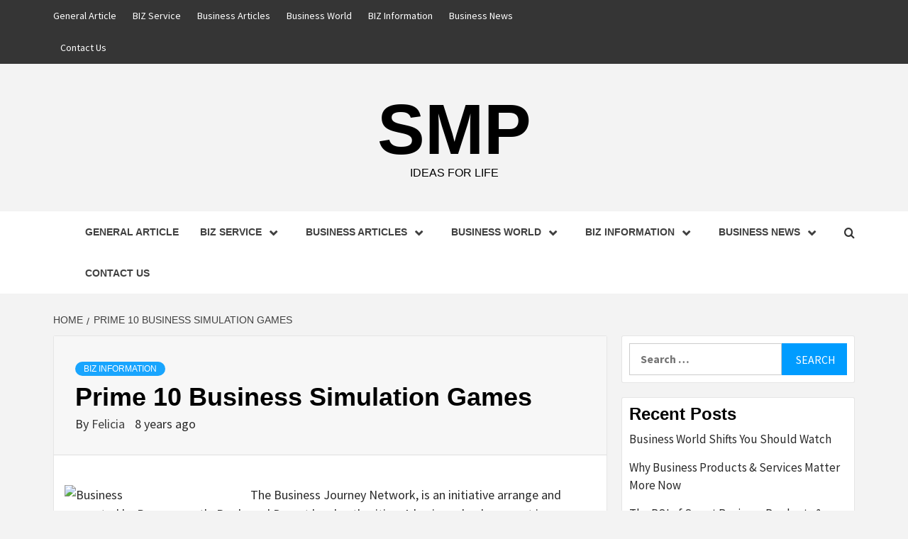

--- FILE ---
content_type: text/html; charset=UTF-8
request_url: https://www.supermariopc.com/prime-10-business-simulation-games-2.html
body_size: 14105
content:
<!doctype html>
<html lang="en-US">
<head>
    <meta charset="UTF-8">
    <meta name="viewport" content="width=device-width, initial-scale=1">
    <link rel="profile" href="https://gmpg.org/xfn/11">

    <title>Prime 10 Business Simulation Games &#8211; SMP</title>
<meta name='robots' content='max-image-preview:large' />
<link rel='dns-prefetch' href='//fonts.googleapis.com' />
<link rel="alternate" type="application/rss+xml" title="SMP &raquo; Feed" href="https://www.supermariopc.com/feed" />
<link rel="alternate" title="oEmbed (JSON)" type="application/json+oembed" href="https://www.supermariopc.com/wp-json/oembed/1.0/embed?url=https%3A%2F%2Fwww.supermariopc.com%2Fprime-10-business-simulation-games-2.html" />
<link rel="alternate" title="oEmbed (XML)" type="text/xml+oembed" href="https://www.supermariopc.com/wp-json/oembed/1.0/embed?url=https%3A%2F%2Fwww.supermariopc.com%2Fprime-10-business-simulation-games-2.html&#038;format=xml" />
<style id='wp-img-auto-sizes-contain-inline-css' type='text/css'>
img:is([sizes=auto i],[sizes^="auto," i]){contain-intrinsic-size:3000px 1500px}
/*# sourceURL=wp-img-auto-sizes-contain-inline-css */
</style>
<style id='wp-emoji-styles-inline-css' type='text/css'>

	img.wp-smiley, img.emoji {
		display: inline !important;
		border: none !important;
		box-shadow: none !important;
		height: 1em !important;
		width: 1em !important;
		margin: 0 0.07em !important;
		vertical-align: -0.1em !important;
		background: none !important;
		padding: 0 !important;
	}
/*# sourceURL=wp-emoji-styles-inline-css */
</style>
<style id='wp-block-library-inline-css' type='text/css'>
:root{--wp-block-synced-color:#7a00df;--wp-block-synced-color--rgb:122,0,223;--wp-bound-block-color:var(--wp-block-synced-color);--wp-editor-canvas-background:#ddd;--wp-admin-theme-color:#007cba;--wp-admin-theme-color--rgb:0,124,186;--wp-admin-theme-color-darker-10:#006ba1;--wp-admin-theme-color-darker-10--rgb:0,107,160.5;--wp-admin-theme-color-darker-20:#005a87;--wp-admin-theme-color-darker-20--rgb:0,90,135;--wp-admin-border-width-focus:2px}@media (min-resolution:192dpi){:root{--wp-admin-border-width-focus:1.5px}}.wp-element-button{cursor:pointer}:root .has-very-light-gray-background-color{background-color:#eee}:root .has-very-dark-gray-background-color{background-color:#313131}:root .has-very-light-gray-color{color:#eee}:root .has-very-dark-gray-color{color:#313131}:root .has-vivid-green-cyan-to-vivid-cyan-blue-gradient-background{background:linear-gradient(135deg,#00d084,#0693e3)}:root .has-purple-crush-gradient-background{background:linear-gradient(135deg,#34e2e4,#4721fb 50%,#ab1dfe)}:root .has-hazy-dawn-gradient-background{background:linear-gradient(135deg,#faaca8,#dad0ec)}:root .has-subdued-olive-gradient-background{background:linear-gradient(135deg,#fafae1,#67a671)}:root .has-atomic-cream-gradient-background{background:linear-gradient(135deg,#fdd79a,#004a59)}:root .has-nightshade-gradient-background{background:linear-gradient(135deg,#330968,#31cdcf)}:root .has-midnight-gradient-background{background:linear-gradient(135deg,#020381,#2874fc)}:root{--wp--preset--font-size--normal:16px;--wp--preset--font-size--huge:42px}.has-regular-font-size{font-size:1em}.has-larger-font-size{font-size:2.625em}.has-normal-font-size{font-size:var(--wp--preset--font-size--normal)}.has-huge-font-size{font-size:var(--wp--preset--font-size--huge)}.has-text-align-center{text-align:center}.has-text-align-left{text-align:left}.has-text-align-right{text-align:right}.has-fit-text{white-space:nowrap!important}#end-resizable-editor-section{display:none}.aligncenter{clear:both}.items-justified-left{justify-content:flex-start}.items-justified-center{justify-content:center}.items-justified-right{justify-content:flex-end}.items-justified-space-between{justify-content:space-between}.screen-reader-text{border:0;clip-path:inset(50%);height:1px;margin:-1px;overflow:hidden;padding:0;position:absolute;width:1px;word-wrap:normal!important}.screen-reader-text:focus{background-color:#ddd;clip-path:none;color:#444;display:block;font-size:1em;height:auto;left:5px;line-height:normal;padding:15px 23px 14px;text-decoration:none;top:5px;width:auto;z-index:100000}html :where(.has-border-color){border-style:solid}html :where([style*=border-top-color]){border-top-style:solid}html :where([style*=border-right-color]){border-right-style:solid}html :where([style*=border-bottom-color]){border-bottom-style:solid}html :where([style*=border-left-color]){border-left-style:solid}html :where([style*=border-width]){border-style:solid}html :where([style*=border-top-width]){border-top-style:solid}html :where([style*=border-right-width]){border-right-style:solid}html :where([style*=border-bottom-width]){border-bottom-style:solid}html :where([style*=border-left-width]){border-left-style:solid}html :where(img[class*=wp-image-]){height:auto;max-width:100%}:where(figure){margin:0 0 1em}html :where(.is-position-sticky){--wp-admin--admin-bar--position-offset:var(--wp-admin--admin-bar--height,0px)}@media screen and (max-width:600px){html :where(.is-position-sticky){--wp-admin--admin-bar--position-offset:0px}}

/*# sourceURL=wp-block-library-inline-css */
</style><style id='global-styles-inline-css' type='text/css'>
:root{--wp--preset--aspect-ratio--square: 1;--wp--preset--aspect-ratio--4-3: 4/3;--wp--preset--aspect-ratio--3-4: 3/4;--wp--preset--aspect-ratio--3-2: 3/2;--wp--preset--aspect-ratio--2-3: 2/3;--wp--preset--aspect-ratio--16-9: 16/9;--wp--preset--aspect-ratio--9-16: 9/16;--wp--preset--color--black: #000000;--wp--preset--color--cyan-bluish-gray: #abb8c3;--wp--preset--color--white: #ffffff;--wp--preset--color--pale-pink: #f78da7;--wp--preset--color--vivid-red: #cf2e2e;--wp--preset--color--luminous-vivid-orange: #ff6900;--wp--preset--color--luminous-vivid-amber: #fcb900;--wp--preset--color--light-green-cyan: #7bdcb5;--wp--preset--color--vivid-green-cyan: #00d084;--wp--preset--color--pale-cyan-blue: #8ed1fc;--wp--preset--color--vivid-cyan-blue: #0693e3;--wp--preset--color--vivid-purple: #9b51e0;--wp--preset--gradient--vivid-cyan-blue-to-vivid-purple: linear-gradient(135deg,rgb(6,147,227) 0%,rgb(155,81,224) 100%);--wp--preset--gradient--light-green-cyan-to-vivid-green-cyan: linear-gradient(135deg,rgb(122,220,180) 0%,rgb(0,208,130) 100%);--wp--preset--gradient--luminous-vivid-amber-to-luminous-vivid-orange: linear-gradient(135deg,rgb(252,185,0) 0%,rgb(255,105,0) 100%);--wp--preset--gradient--luminous-vivid-orange-to-vivid-red: linear-gradient(135deg,rgb(255,105,0) 0%,rgb(207,46,46) 100%);--wp--preset--gradient--very-light-gray-to-cyan-bluish-gray: linear-gradient(135deg,rgb(238,238,238) 0%,rgb(169,184,195) 100%);--wp--preset--gradient--cool-to-warm-spectrum: linear-gradient(135deg,rgb(74,234,220) 0%,rgb(151,120,209) 20%,rgb(207,42,186) 40%,rgb(238,44,130) 60%,rgb(251,105,98) 80%,rgb(254,248,76) 100%);--wp--preset--gradient--blush-light-purple: linear-gradient(135deg,rgb(255,206,236) 0%,rgb(152,150,240) 100%);--wp--preset--gradient--blush-bordeaux: linear-gradient(135deg,rgb(254,205,165) 0%,rgb(254,45,45) 50%,rgb(107,0,62) 100%);--wp--preset--gradient--luminous-dusk: linear-gradient(135deg,rgb(255,203,112) 0%,rgb(199,81,192) 50%,rgb(65,88,208) 100%);--wp--preset--gradient--pale-ocean: linear-gradient(135deg,rgb(255,245,203) 0%,rgb(182,227,212) 50%,rgb(51,167,181) 100%);--wp--preset--gradient--electric-grass: linear-gradient(135deg,rgb(202,248,128) 0%,rgb(113,206,126) 100%);--wp--preset--gradient--midnight: linear-gradient(135deg,rgb(2,3,129) 0%,rgb(40,116,252) 100%);--wp--preset--font-size--small: 13px;--wp--preset--font-size--medium: 20px;--wp--preset--font-size--large: 36px;--wp--preset--font-size--x-large: 42px;--wp--preset--spacing--20: 0.44rem;--wp--preset--spacing--30: 0.67rem;--wp--preset--spacing--40: 1rem;--wp--preset--spacing--50: 1.5rem;--wp--preset--spacing--60: 2.25rem;--wp--preset--spacing--70: 3.38rem;--wp--preset--spacing--80: 5.06rem;--wp--preset--shadow--natural: 6px 6px 9px rgba(0, 0, 0, 0.2);--wp--preset--shadow--deep: 12px 12px 50px rgba(0, 0, 0, 0.4);--wp--preset--shadow--sharp: 6px 6px 0px rgba(0, 0, 0, 0.2);--wp--preset--shadow--outlined: 6px 6px 0px -3px rgb(255, 255, 255), 6px 6px rgb(0, 0, 0);--wp--preset--shadow--crisp: 6px 6px 0px rgb(0, 0, 0);}:root { --wp--style--global--content-size: 750px;--wp--style--global--wide-size: 1160px; }:where(body) { margin: 0; }.wp-site-blocks > .alignleft { float: left; margin-right: 2em; }.wp-site-blocks > .alignright { float: right; margin-left: 2em; }.wp-site-blocks > .aligncenter { justify-content: center; margin-left: auto; margin-right: auto; }:where(.wp-site-blocks) > * { margin-block-start: 24px; margin-block-end: 0; }:where(.wp-site-blocks) > :first-child { margin-block-start: 0; }:where(.wp-site-blocks) > :last-child { margin-block-end: 0; }:root { --wp--style--block-gap: 24px; }:root :where(.is-layout-flow) > :first-child{margin-block-start: 0;}:root :where(.is-layout-flow) > :last-child{margin-block-end: 0;}:root :where(.is-layout-flow) > *{margin-block-start: 24px;margin-block-end: 0;}:root :where(.is-layout-constrained) > :first-child{margin-block-start: 0;}:root :where(.is-layout-constrained) > :last-child{margin-block-end: 0;}:root :where(.is-layout-constrained) > *{margin-block-start: 24px;margin-block-end: 0;}:root :where(.is-layout-flex){gap: 24px;}:root :where(.is-layout-grid){gap: 24px;}.is-layout-flow > .alignleft{float: left;margin-inline-start: 0;margin-inline-end: 2em;}.is-layout-flow > .alignright{float: right;margin-inline-start: 2em;margin-inline-end: 0;}.is-layout-flow > .aligncenter{margin-left: auto !important;margin-right: auto !important;}.is-layout-constrained > .alignleft{float: left;margin-inline-start: 0;margin-inline-end: 2em;}.is-layout-constrained > .alignright{float: right;margin-inline-start: 2em;margin-inline-end: 0;}.is-layout-constrained > .aligncenter{margin-left: auto !important;margin-right: auto !important;}.is-layout-constrained > :where(:not(.alignleft):not(.alignright):not(.alignfull)){max-width: var(--wp--style--global--content-size);margin-left: auto !important;margin-right: auto !important;}.is-layout-constrained > .alignwide{max-width: var(--wp--style--global--wide-size);}body .is-layout-flex{display: flex;}.is-layout-flex{flex-wrap: wrap;align-items: center;}.is-layout-flex > :is(*, div){margin: 0;}body .is-layout-grid{display: grid;}.is-layout-grid > :is(*, div){margin: 0;}body{padding-top: 0px;padding-right: 0px;padding-bottom: 0px;padding-left: 0px;}a:where(:not(.wp-element-button)){text-decoration: none;}:root :where(.wp-element-button, .wp-block-button__link){background-color: #32373c;border-width: 0;color: #fff;font-family: inherit;font-size: inherit;font-style: inherit;font-weight: inherit;letter-spacing: inherit;line-height: inherit;padding-top: calc(0.667em + 2px);padding-right: calc(1.333em + 2px);padding-bottom: calc(0.667em + 2px);padding-left: calc(1.333em + 2px);text-decoration: none;text-transform: inherit;}.has-black-color{color: var(--wp--preset--color--black) !important;}.has-cyan-bluish-gray-color{color: var(--wp--preset--color--cyan-bluish-gray) !important;}.has-white-color{color: var(--wp--preset--color--white) !important;}.has-pale-pink-color{color: var(--wp--preset--color--pale-pink) !important;}.has-vivid-red-color{color: var(--wp--preset--color--vivid-red) !important;}.has-luminous-vivid-orange-color{color: var(--wp--preset--color--luminous-vivid-orange) !important;}.has-luminous-vivid-amber-color{color: var(--wp--preset--color--luminous-vivid-amber) !important;}.has-light-green-cyan-color{color: var(--wp--preset--color--light-green-cyan) !important;}.has-vivid-green-cyan-color{color: var(--wp--preset--color--vivid-green-cyan) !important;}.has-pale-cyan-blue-color{color: var(--wp--preset--color--pale-cyan-blue) !important;}.has-vivid-cyan-blue-color{color: var(--wp--preset--color--vivid-cyan-blue) !important;}.has-vivid-purple-color{color: var(--wp--preset--color--vivid-purple) !important;}.has-black-background-color{background-color: var(--wp--preset--color--black) !important;}.has-cyan-bluish-gray-background-color{background-color: var(--wp--preset--color--cyan-bluish-gray) !important;}.has-white-background-color{background-color: var(--wp--preset--color--white) !important;}.has-pale-pink-background-color{background-color: var(--wp--preset--color--pale-pink) !important;}.has-vivid-red-background-color{background-color: var(--wp--preset--color--vivid-red) !important;}.has-luminous-vivid-orange-background-color{background-color: var(--wp--preset--color--luminous-vivid-orange) !important;}.has-luminous-vivid-amber-background-color{background-color: var(--wp--preset--color--luminous-vivid-amber) !important;}.has-light-green-cyan-background-color{background-color: var(--wp--preset--color--light-green-cyan) !important;}.has-vivid-green-cyan-background-color{background-color: var(--wp--preset--color--vivid-green-cyan) !important;}.has-pale-cyan-blue-background-color{background-color: var(--wp--preset--color--pale-cyan-blue) !important;}.has-vivid-cyan-blue-background-color{background-color: var(--wp--preset--color--vivid-cyan-blue) !important;}.has-vivid-purple-background-color{background-color: var(--wp--preset--color--vivid-purple) !important;}.has-black-border-color{border-color: var(--wp--preset--color--black) !important;}.has-cyan-bluish-gray-border-color{border-color: var(--wp--preset--color--cyan-bluish-gray) !important;}.has-white-border-color{border-color: var(--wp--preset--color--white) !important;}.has-pale-pink-border-color{border-color: var(--wp--preset--color--pale-pink) !important;}.has-vivid-red-border-color{border-color: var(--wp--preset--color--vivid-red) !important;}.has-luminous-vivid-orange-border-color{border-color: var(--wp--preset--color--luminous-vivid-orange) !important;}.has-luminous-vivid-amber-border-color{border-color: var(--wp--preset--color--luminous-vivid-amber) !important;}.has-light-green-cyan-border-color{border-color: var(--wp--preset--color--light-green-cyan) !important;}.has-vivid-green-cyan-border-color{border-color: var(--wp--preset--color--vivid-green-cyan) !important;}.has-pale-cyan-blue-border-color{border-color: var(--wp--preset--color--pale-cyan-blue) !important;}.has-vivid-cyan-blue-border-color{border-color: var(--wp--preset--color--vivid-cyan-blue) !important;}.has-vivid-purple-border-color{border-color: var(--wp--preset--color--vivid-purple) !important;}.has-vivid-cyan-blue-to-vivid-purple-gradient-background{background: var(--wp--preset--gradient--vivid-cyan-blue-to-vivid-purple) !important;}.has-light-green-cyan-to-vivid-green-cyan-gradient-background{background: var(--wp--preset--gradient--light-green-cyan-to-vivid-green-cyan) !important;}.has-luminous-vivid-amber-to-luminous-vivid-orange-gradient-background{background: var(--wp--preset--gradient--luminous-vivid-amber-to-luminous-vivid-orange) !important;}.has-luminous-vivid-orange-to-vivid-red-gradient-background{background: var(--wp--preset--gradient--luminous-vivid-orange-to-vivid-red) !important;}.has-very-light-gray-to-cyan-bluish-gray-gradient-background{background: var(--wp--preset--gradient--very-light-gray-to-cyan-bluish-gray) !important;}.has-cool-to-warm-spectrum-gradient-background{background: var(--wp--preset--gradient--cool-to-warm-spectrum) !important;}.has-blush-light-purple-gradient-background{background: var(--wp--preset--gradient--blush-light-purple) !important;}.has-blush-bordeaux-gradient-background{background: var(--wp--preset--gradient--blush-bordeaux) !important;}.has-luminous-dusk-gradient-background{background: var(--wp--preset--gradient--luminous-dusk) !important;}.has-pale-ocean-gradient-background{background: var(--wp--preset--gradient--pale-ocean) !important;}.has-electric-grass-gradient-background{background: var(--wp--preset--gradient--electric-grass) !important;}.has-midnight-gradient-background{background: var(--wp--preset--gradient--midnight) !important;}.has-small-font-size{font-size: var(--wp--preset--font-size--small) !important;}.has-medium-font-size{font-size: var(--wp--preset--font-size--medium) !important;}.has-large-font-size{font-size: var(--wp--preset--font-size--large) !important;}.has-x-large-font-size{font-size: var(--wp--preset--font-size--x-large) !important;}
/*# sourceURL=global-styles-inline-css */
</style>

<link rel='stylesheet' id='aft-icons-css' href='https://www.supermariopc.com/wp-content/themes/magazine-7/assets/icons/style.css?ver=6.9' type='text/css' media='all' />
<link rel='stylesheet' id='bootstrap-css' href='https://www.supermariopc.com/wp-content/themes/magazine-7/assets/bootstrap/css/bootstrap.min.css?ver=6.9' type='text/css' media='all' />
<link rel='stylesheet' id='slick-css' href='https://www.supermariopc.com/wp-content/themes/magazine-7/assets/slick/css/slick.min.css?ver=6.9' type='text/css' media='all' />
<link rel='stylesheet' id='sidr-css' href='https://www.supermariopc.com/wp-content/themes/magazine-7/assets/sidr/css/jquery.sidr.dark.css?ver=6.9' type='text/css' media='all' />
<link rel='stylesheet' id='magnific-popup-css' href='https://www.supermariopc.com/wp-content/themes/magazine-7/assets/magnific-popup/magnific-popup.css?ver=6.9' type='text/css' media='all' />
<link rel='stylesheet' id='magazine-7-google-fonts-css' href='https://fonts.googleapis.com/css?family=Source%20Sans%20Pro:400,400i,700,700i|Montserrat:400,700&#038;subset=latin,latin-ext' type='text/css' media='all' />
<link rel='stylesheet' id='magazine-7-style-css' href='https://www.supermariopc.com/wp-content/themes/magazine-7/style.css?ver=3.2.4.1' type='text/css' media='all' />
<script type="text/javascript" src="https://www.supermariopc.com/wp-includes/js/jquery/jquery.min.js?ver=3.7.1" id="jquery-core-js"></script>
<script type="text/javascript" src="https://www.supermariopc.com/wp-includes/js/jquery/jquery-migrate.min.js?ver=3.4.1" id="jquery-migrate-js"></script>
<link rel="https://api.w.org/" href="https://www.supermariopc.com/wp-json/" /><link rel="alternate" title="JSON" type="application/json" href="https://www.supermariopc.com/wp-json/wp/v2/posts/549" /><link rel="EditURI" type="application/rsd+xml" title="RSD" href="https://www.supermariopc.com/xmlrpc.php?rsd" />
<meta name="generator" content="WordPress 6.9" />
<link rel="canonical" href="https://www.supermariopc.com/prime-10-business-simulation-games-2.html" />
<link rel='shortlink' href='https://www.supermariopc.com/?p=549' />
        <style type="text/css">
                        .site-title a,
            .site-description {
                color: #000000;
            }

            .site-branding .site-title {
                font-size: 100px;
            }

            @media only screen and (max-width: 640px) {
                .site-branding .site-title {
                    font-size: 60px;

                }

            @media only screen and (max-width: 640px) {
                .site-branding .site-title {
                    font-size: 50px;

                }

                        .elementor-template-full-width .elementor-section.elementor-section-full_width > .elementor-container,
            .elementor-template-full-width .elementor-section.elementor-section-boxed > .elementor-container{
                max-width: 1170px;
            }
            @media (min-width: 1600px){
                .elementor-template-full-width .elementor-section.elementor-section-full_width > .elementor-container,
                .elementor-template-full-width .elementor-section.elementor-section-boxed > .elementor-container{
                    max-width: 1570px;
                }
            }

        </style>
        <link rel="icon" href="https://www.supermariopc.com/wp-content/uploads/2017/01/cropped-13735389552073760785business-32x32.png" sizes="32x32" />
<link rel="icon" href="https://www.supermariopc.com/wp-content/uploads/2017/01/cropped-13735389552073760785business-192x192.png" sizes="192x192" />
<link rel="apple-touch-icon" href="https://www.supermariopc.com/wp-content/uploads/2017/01/cropped-13735389552073760785business-180x180.png" />
<meta name="msapplication-TileImage" content="https://www.supermariopc.com/wp-content/uploads/2017/01/cropped-13735389552073760785business-270x270.png" />
</head>

<body class="wp-singular post-template-default single single-post postid-549 single-format-standard wp-embed-responsive wp-theme-magazine-7 align-content-left">
    

<div id="page" class="site">
    <a class="skip-link screen-reader-text" href="#content">Skip to content</a>

<div class="magazine-7-woocommerce-store-notice">
    </div>
    <div class="top-masthead">

        <div class="container">
            <div class="row">
                                    <div class="col-xs-12 col-sm-12 col-md-8 device-center">
                        
                        <div class="top-navigation"><ul id="top-menu" class="menu"><li id="menu-item-54" class="menu-item menu-item-type-taxonomy menu-item-object-category menu-item-54"><a href="https://www.supermariopc.com/category/general-article">General Article</a></li>
<li id="menu-item-2039" class="menu-item menu-item-type-taxonomy menu-item-object-category menu-item-2039"><a href="https://www.supermariopc.com/category/biz-service">BIZ Service</a></li>
<li id="menu-item-45" class="menu-item menu-item-type-taxonomy menu-item-object-category menu-item-45"><a href="https://www.supermariopc.com/category/article/business-articles">Business Articles</a></li>
<li id="menu-item-49" class="menu-item menu-item-type-taxonomy menu-item-object-category menu-item-49"><a href="https://www.supermariopc.com/category/business-world">Business World</a></li>
<li id="menu-item-56" class="menu-item menu-item-type-taxonomy menu-item-object-category current-post-ancestor current-menu-parent current-post-parent menu-item-56"><a href="https://www.supermariopc.com/category/information/biz-information">BIZ Information</a></li>
<li id="menu-item-61" class="menu-item menu-item-type-taxonomy menu-item-object-category menu-item-61"><a href="https://www.supermariopc.com/category/news/business-news">Business News</a></li>
<li id="menu-item-2734" class="menu-item menu-item-type-post_type menu-item-object-page menu-item-2734"><a href="https://www.supermariopc.com/contact-us">Contact Us</a></li>
</ul></div>                    </div>
                                            </div>
        </div>
    </div> <!--    Topbar Ends-->
<header id="masthead" class="site-header">
        <div class="masthead-banner " data-background="">
        <div class="container">
            <div class="row">
                <div class="col-md-12">
                    <div class="site-branding">
                                                    <p class="site-title font-family-1">
                                <a href="https://www.supermariopc.com/" rel="home">SMP</a>
                            </p>
                        
                                                    <p class="site-description">Ideas for Life</p>
                                            </div>
                </div>
            </div>
        </div>
    </div>
    <nav id="site-navigation" class="main-navigation">
        <div class="container">
            <div class="row">
                <div class="col-md-12">
                    <div class="navigation-container">
                        
                        <span class="toggle-menu" aria-controls="primary-menu" aria-expanded="false">
                                <span class="screen-reader-text">Primary Menu</span>
                                 <i class="ham"></i>
                            </span>

                        <div class="menu main-menu"><ul id="primary-menu" class="menu"><li class="menu-item menu-item-type-taxonomy menu-item-object-category menu-item-54"><a href="https://www.supermariopc.com/category/general-article">General Article</a></li>
<li class="menu-item menu-item-type-taxonomy menu-item-object-category menu-item-has-children menu-item-2039"><a href="https://www.supermariopc.com/category/biz-service">BIZ Service</a>
<ul class="sub-menu">
	<li id="menu-item-40" class="menu-item menu-item-type-taxonomy menu-item-object-category menu-item-40"><a href="https://www.supermariopc.com/category/about-business/business">Business</a></li>
	<li id="menu-item-39" class="menu-item menu-item-type-taxonomy menu-item-object-category menu-item-39"><a href="https://www.supermariopc.com/category/about-business">About Business</a></li>
	<li id="menu-item-42" class="menu-item menu-item-type-taxonomy menu-item-object-category menu-item-42"><a href="https://www.supermariopc.com/category/about-business/new-company">New Company</a></li>
	<li id="menu-item-41" class="menu-item menu-item-type-taxonomy menu-item-object-category menu-item-41"><a href="https://www.supermariopc.com/category/about-business/new-business">New Business</a></li>
	<li id="menu-item-43" class="menu-item menu-item-type-taxonomy menu-item-object-category menu-item-43"><a href="https://www.supermariopc.com/category/about-business/what-is-business">What Is Business</a></li>
</ul>
</li>
<li class="menu-item menu-item-type-taxonomy menu-item-object-category menu-item-has-children menu-item-45"><a href="https://www.supermariopc.com/category/article/business-articles">Business Articles</a>
<ul class="sub-menu">
	<li id="menu-item-44" class="menu-item menu-item-type-taxonomy menu-item-object-category menu-item-44"><a href="https://www.supermariopc.com/category/article">Article</a></li>
	<li id="menu-item-46" class="menu-item menu-item-type-taxonomy menu-item-object-category menu-item-46"><a href="https://www.supermariopc.com/category/article/economic">Economic</a></li>
	<li id="menu-item-47" class="menu-item menu-item-type-taxonomy menu-item-object-category menu-item-47"><a href="https://www.supermariopc.com/category/article/economic-news-today">Economic News Today</a></li>
	<li id="menu-item-48" class="menu-item menu-item-type-taxonomy menu-item-object-category menu-item-48"><a href="https://www.supermariopc.com/category/article/financial-news-today">Financial News Today</a></li>
</ul>
</li>
<li class="menu-item menu-item-type-taxonomy menu-item-object-category menu-item-has-children menu-item-49"><a href="https://www.supermariopc.com/category/business-world">Business World</a>
<ul class="sub-menu">
	<li id="menu-item-50" class="menu-item menu-item-type-taxonomy menu-item-object-category menu-item-50"><a href="https://www.supermariopc.com/category/business-world/business-current-events">Business Current Events</a></li>
	<li id="menu-item-51" class="menu-item menu-item-type-taxonomy menu-item-object-category menu-item-51"><a href="https://www.supermariopc.com/category/business-world/business-week">Business Week</a></li>
	<li id="menu-item-52" class="menu-item menu-item-type-taxonomy menu-item-object-category menu-item-52"><a href="https://www.supermariopc.com/category/business-world/financial-news">Financial News</a></li>
	<li id="menu-item-53" class="menu-item menu-item-type-taxonomy menu-item-object-category menu-item-53"><a href="https://www.supermariopc.com/category/business-world/international-business-news">International Business News</a></li>
</ul>
</li>
<li class="menu-item menu-item-type-taxonomy menu-item-object-category current-post-ancestor current-menu-parent current-post-parent menu-item-has-children menu-item-56"><a href="https://www.supermariopc.com/category/information/biz-information">BIZ Information</a>
<ul class="sub-menu">
	<li id="menu-item-55" class="menu-item menu-item-type-taxonomy menu-item-object-category current-post-ancestor menu-item-55"><a href="https://www.supermariopc.com/category/information">Information</a></li>
	<li id="menu-item-57" class="menu-item menu-item-type-taxonomy menu-item-object-category menu-item-57"><a href="https://www.supermariopc.com/category/information/business-link">Business Link</a></li>
	<li id="menu-item-58" class="menu-item menu-item-type-taxonomy menu-item-object-category menu-item-58"><a href="https://www.supermariopc.com/category/information/business-logo">Business Logo</a></li>
	<li id="menu-item-59" class="menu-item menu-item-type-taxonomy menu-item-object-category menu-item-59"><a href="https://www.supermariopc.com/category/information/business-magazine">Business Magazine</a></li>
</ul>
</li>
<li class="menu-item menu-item-type-taxonomy menu-item-object-category menu-item-has-children menu-item-61"><a href="https://www.supermariopc.com/category/news/business-news">Business News</a>
<ul class="sub-menu">
	<li id="menu-item-60" class="menu-item menu-item-type-taxonomy menu-item-object-category menu-item-60"><a href="https://www.supermariopc.com/category/news">News</a></li>
	<li id="menu-item-62" class="menu-item menu-item-type-taxonomy menu-item-object-category menu-item-62"><a href="https://www.supermariopc.com/category/news/business-news-articles">Business News Articles</a></li>
	<li id="menu-item-63" class="menu-item menu-item-type-taxonomy menu-item-object-category menu-item-63"><a href="https://www.supermariopc.com/category/news/business-news-today">Business News Today</a></li>
	<li id="menu-item-64" class="menu-item menu-item-type-taxonomy menu-item-object-category menu-item-64"><a href="https://www.supermariopc.com/category/news/company-news">Company News</a></li>
</ul>
</li>
<li class="menu-item menu-item-type-post_type menu-item-object-page menu-item-2734"><a href="https://www.supermariopc.com/contact-us">Contact Us</a></li>
</ul></div>

                        <div class="cart-search">
                            
                            <a  href="javascript:void(0)" class="af-search-click icon-search">
                                    <i class="fa fa-search"></i>
                            </a>
                        </div>



                    </div>
                </div>
            </div>
        </div>
    </nav>
</header>
<div id="af-search-wrap">
    <div class="af-search-box table-block">
        <div class="table-block-child v-center text-center">
            <form role="search" method="get" class="search-form" action="https://www.supermariopc.com/">
				<label>
					<span class="screen-reader-text">Search for:</span>
					<input type="search" class="search-field" placeholder="Search &hellip;" value="" name="s" />
				</label>
				<input type="submit" class="search-submit" value="Search" />
			</form>        </div>
    </div>
    <div class="af-search-close af-search-click">
        <span></span>
        <span></span>
    </div>
</div>








    <div id="content" class="site-content">


        <div class="em-breadcrumbs font-family-1">
            <div class="container">
                <div class="row">
                    <div class="col-sm-12">
                        <div role="navigation" aria-label="Breadcrumbs" class="breadcrumb-trail breadcrumbs" itemprop="breadcrumb"><ul class="trail-items" itemscope itemtype="http://schema.org/BreadcrumbList"><meta name="numberOfItems" content="2" /><meta name="itemListOrder" content="Ascending" /><li itemprop="itemListElement" itemscope itemtype="http://schema.org/ListItem" class="trail-item trail-begin"><a href="https://www.supermariopc.com" rel="home" itemprop="item"><span itemprop="name">Home</span></a><meta itemprop="position" content="1" /></li><li itemprop="itemListElement" itemscope itemtype="http://schema.org/ListItem" class="trail-item trail-end"><a href="https://www.supermariopc.com/prime-10-business-simulation-games-2.html" itemprop="item"><span itemprop="name">Prime 10 Business Simulation Games</span></a><meta itemprop="position" content="2" /></li></ul></div>                    </div>
                </div>
            </div>
        </div>


        <div class="container">
        <div class="row">
            <div class="col-sm-12">
                <div id="primary" class="content-area">
                    <main id="main" class="site-main">

                                                    <article id="post-549" class="post-549 post type-post status-publish format-standard has-post-thumbnail hentry category-biz-information tag-business tag-games tag-prime tag-simulation">
                                <div class="entry-content-wrap">
                                    <header class="entry-header">    
                    <div class="post-thumbnail full-width-image">
                                    </div>
            
            <div class="header-details-wrapper">
        <div class="entry-header-details">
                            <div class="figure-categories figure-categories-bg">
                                        <ul class="cat-links"><li class="meta-category">
                             <a class="magazine-7-categories category-color-1" href="https://www.supermariopc.com/category/information/biz-information" alt="View all posts in BIZ Information"> 
                                 BIZ Information
                             </a>
                        </li></ul>                </div>
                        <h1 class="entry-title">Prime 10 Business Simulation Games</h1>            
        <span class="author-links">

        <span class="item-metadata posts-author">
            <span class="">By</span>
                            <a href="https://www.supermariopc.com/author/feliciaf-rose">
                    Felicia                </a>
               </span>


            <span class="item-metadata posts-date">
            8 years ago        </span>
        </span>
                                
                    </div>
    </div>
</header><!-- .entry-header -->                                    

    <div class="entry-content">
        <p><img decoding="async" class='wp-post-image' style='float:left;margin-right:10px;' src="http://www.referenceforbusiness.com/photos/forecasting-84.jpg" width="252" alt="Business">The Business Journey Network, is an initiative arrange and supported by Bournemouth, Poole and Dorset local authorities.  A business bank account is an entirely separate thing from an everyday checking or financial savings account. A craft business is the right alternative to specific your artwork just the way in which you prefer it. Make one thing you like and that folks will love owning. Extra additionally accommodates articles on finances which are useful to ladies seeking to invest, retire or just manage private revenue, too. Comcast Business WiFi Pro has quick Internet speeds &#8211; Prospects and guests can download, email and stream on the high speeds they&#8217;ve come to anticipate. Any small business proprietor has an actual property investment by default in the event that they personal the true property along with the business itself. Upon getting a business plan, and have gotten input from an SBDC Advisor, RATING Counselor or other business mentor, here are the subsequent steps to formalize your business in Washington State.</p>
<p>Understanding the Internet for House Business: Rookies solely: a again-to-fundamentals guide concerning the technical terms, buzzwords and processes of ecommerce and starting a storefront website. Planning starts with a evaluation of present financials, reviewing the business operations to determine improvements. Advertising: The primary chunk of funds go into marketing and promoting your business. So, by now, you&#8217;ve gotten your business set up, you&#8217;re advertising and the calls are rolling in!</p>
<p>You will find many individuals who try to promote their geckos, find yourself giving them away without cost of for pennies as a result of they cannot get business. Work From Dwelling: It&#8217;s also possible to earn a living from home and ask your children or household to look after your business while you&#8217;re away. An impartial earnings that&#8217;s not straight dependent on inflation and recession, in addition to its functionality of independence is welcome for many lovers who wish to open their own small business. Nonetheless, after more than 30 years within the business We now have found permanent places to be extra worthwhile and easier to operate. Renting out area or an condo irrespective of how small or large requires some background info on the business. For business minimizing the destructive non-financial value and maximizing the constructive emotional wishes is a case for understanding your buyer&#8217;s.</p>
<p>As a testament to her business savvy and celeb enchantment, she was named to the High a hundred Most Highly effective Celebrities by Forbes magazine. How a lot cash you might want to begin a Chiropractic observe depends on a wide range of components together with the techniques you plan to make use of, what type of apply you wish to have, and where you propose to practice. Most municipalities would require you to register your business with the providence earlier than you can apply for a business license. John Wiley Spiers is a small business international dealer, creator of HOW SMALL BUSINESS TRADES WORLDWIDE , and lecturer at various faculties. There certainly are a lot of bills to beginning a reptile business, as with every different business you start(most businesses in the U.S. are anticipated to function within the purple for as much as 5 years earlier than beginning to revenue).</p>
<p>The thought of a business plan shouldn&#8217;t be a lot in regards to the plan as it&#8217;s about researching and fascinated by the easy methods to tie your dream to actionable steps. You need to have all your business insurance policies spelt out and a spot in your shopper to comply with them. I undertook my first venture-based mostly studying math plan with my fifth graders a number of years in the past. It is seen with recession hitting the financial system many of the internationally primarily based business had been enforced to reorganize their operations. Business apology letter opens the door for the makes an attempt of reconciliation with the other get together. A cause for the sale additionally allays fears that there&#8217;s something fallacious with the merchandise.</p>
                    <div class="post-item-metadata entry-meta">
                <span class="tags-links">Tags: <a href="https://www.supermariopc.com/tag/business" rel="tag">business</a>, <a href="https://www.supermariopc.com/tag/games" rel="tag">games</a>, <a href="https://www.supermariopc.com/tag/prime" rel="tag">prime</a>, <a href="https://www.supermariopc.com/tag/simulation" rel="tag">simulation</a></span>            </div>
                
	<nav class="navigation post-navigation" aria-label="Post navigation">
		<h2 class="screen-reader-text">Post navigation</h2>
		<div class="nav-links"><div class="nav-previous"><a href="https://www.supermariopc.com/how-to-start-your-own-mobile-tire-set-up-service-business.html" rel="prev"><span class="em-post-navigation">Previous</span> How To Start Your Own Mobile Tire Set up Service Business</a></div><div class="nav-next"><a href="https://www.supermariopc.com/writing-down-tasks-is-essential-to-your-success.html" rel="next"><span class="em-post-navigation">Next</span> Writing Down Tasks Is Essential to Your Success</a></div></div>
	</nav>            </div><!-- .entry-content -->


                                </div>
                                                            </article>
                        
                    </main><!-- #main -->
                </div><!-- #primary -->
                                
<aside id="secondary" class="widget-area">
	<div id="search-2" class="widget magazine-7-widget widget_search"><form role="search" method="get" class="search-form" action="https://www.supermariopc.com/">
				<label>
					<span class="screen-reader-text">Search for:</span>
					<input type="search" class="search-field" placeholder="Search &hellip;" value="" name="s" />
				</label>
				<input type="submit" class="search-submit" value="Search" />
			</form></div>
		<div id="recent-posts-2" class="widget magazine-7-widget widget_recent_entries">
		<h2 class="widget-title widget-title-1"><span>Recent Posts</span></h2>
		<ul>
											<li>
					<a href="https://www.supermariopc.com/business-world-shifts-you-should-watch.html">Business World Shifts You Should Watch</a>
									</li>
											<li>
					<a href="https://www.supermariopc.com/why-business-products-services-matter-more-now.html">Why Business Products &#038; Services Matter More Now</a>
									</li>
											<li>
					<a href="https://www.supermariopc.com/the-roi-of-smart-business-products-services.html">The ROI of Smart Business Products &amp; Services</a>
									</li>
											<li>
					<a href="https://www.supermariopc.com/fresh-business-news-to-start-your-morning.html">Fresh Business News to Start Your Morning</a>
									</li>
											<li>
					<a href="https://www.supermariopc.com/business-articles-to-power-up-your-startup.html">Business Articles to Power Up Your Startup</a>
									</li>
					</ul>

		</div><div id="archives-2" class="widget magazine-7-widget widget_archive"><h2 class="widget-title widget-title-1"><span>Archives</span></h2>
			<ul>
					<li><a href='https://www.supermariopc.com/2026/01'>January 2026</a></li>
	<li><a href='https://www.supermariopc.com/2025/12'>December 2025</a></li>
	<li><a href='https://www.supermariopc.com/2025/11'>November 2025</a></li>
	<li><a href='https://www.supermariopc.com/2025/10'>October 2025</a></li>
	<li><a href='https://www.supermariopc.com/2025/09'>September 2025</a></li>
	<li><a href='https://www.supermariopc.com/2025/08'>August 2025</a></li>
	<li><a href='https://www.supermariopc.com/2025/02'>February 2025</a></li>
	<li><a href='https://www.supermariopc.com/2023/11'>November 2023</a></li>
	<li><a href='https://www.supermariopc.com/2023/08'>August 2023</a></li>
	<li><a href='https://www.supermariopc.com/2023/06'>June 2023</a></li>
	<li><a href='https://www.supermariopc.com/2023/05'>May 2023</a></li>
	<li><a href='https://www.supermariopc.com/2023/04'>April 2023</a></li>
	<li><a href='https://www.supermariopc.com/2022/10'>October 2022</a></li>
	<li><a href='https://www.supermariopc.com/2022/05'>May 2022</a></li>
	<li><a href='https://www.supermariopc.com/2022/04'>April 2022</a></li>
	<li><a href='https://www.supermariopc.com/2021/12'>December 2021</a></li>
	<li><a href='https://www.supermariopc.com/2021/10'>October 2021</a></li>
	<li><a href='https://www.supermariopc.com/2021/09'>September 2021</a></li>
	<li><a href='https://www.supermariopc.com/2021/08'>August 2021</a></li>
	<li><a href='https://www.supermariopc.com/2021/07'>July 2021</a></li>
	<li><a href='https://www.supermariopc.com/2021/04'>April 2021</a></li>
	<li><a href='https://www.supermariopc.com/2021/03'>March 2021</a></li>
	<li><a href='https://www.supermariopc.com/2021/02'>February 2021</a></li>
	<li><a href='https://www.supermariopc.com/2021/01'>January 2021</a></li>
	<li><a href='https://www.supermariopc.com/2020/12'>December 2020</a></li>
	<li><a href='https://www.supermariopc.com/2020/11'>November 2020</a></li>
	<li><a href='https://www.supermariopc.com/2020/08'>August 2020</a></li>
	<li><a href='https://www.supermariopc.com/2020/07'>July 2020</a></li>
	<li><a href='https://www.supermariopc.com/2020/05'>May 2020</a></li>
	<li><a href='https://www.supermariopc.com/2020/04'>April 2020</a></li>
	<li><a href='https://www.supermariopc.com/2020/03'>March 2020</a></li>
	<li><a href='https://www.supermariopc.com/2020/02'>February 2020</a></li>
	<li><a href='https://www.supermariopc.com/2020/01'>January 2020</a></li>
	<li><a href='https://www.supermariopc.com/2019/12'>December 2019</a></li>
	<li><a href='https://www.supermariopc.com/2019/11'>November 2019</a></li>
	<li><a href='https://www.supermariopc.com/2019/10'>October 2019</a></li>
	<li><a href='https://www.supermariopc.com/2019/09'>September 2019</a></li>
	<li><a href='https://www.supermariopc.com/2019/08'>August 2019</a></li>
	<li><a href='https://www.supermariopc.com/2019/07'>July 2019</a></li>
	<li><a href='https://www.supermariopc.com/2019/06'>June 2019</a></li>
	<li><a href='https://www.supermariopc.com/2019/05'>May 2019</a></li>
	<li><a href='https://www.supermariopc.com/2019/04'>April 2019</a></li>
	<li><a href='https://www.supermariopc.com/2019/03'>March 2019</a></li>
	<li><a href='https://www.supermariopc.com/2019/02'>February 2019</a></li>
	<li><a href='https://www.supermariopc.com/2019/01'>January 2019</a></li>
	<li><a href='https://www.supermariopc.com/2018/12'>December 2018</a></li>
	<li><a href='https://www.supermariopc.com/2018/11'>November 2018</a></li>
	<li><a href='https://www.supermariopc.com/2018/10'>October 2018</a></li>
	<li><a href='https://www.supermariopc.com/2018/09'>September 2018</a></li>
	<li><a href='https://www.supermariopc.com/2018/08'>August 2018</a></li>
	<li><a href='https://www.supermariopc.com/2018/07'>July 2018</a></li>
	<li><a href='https://www.supermariopc.com/2018/06'>June 2018</a></li>
	<li><a href='https://www.supermariopc.com/2018/05'>May 2018</a></li>
	<li><a href='https://www.supermariopc.com/2018/04'>April 2018</a></li>
	<li><a href='https://www.supermariopc.com/2018/03'>March 2018</a></li>
	<li><a href='https://www.supermariopc.com/2018/02'>February 2018</a></li>
	<li><a href='https://www.supermariopc.com/2018/01'>January 2018</a></li>
	<li><a href='https://www.supermariopc.com/2017/12'>December 2017</a></li>
	<li><a href='https://www.supermariopc.com/2017/11'>November 2017</a></li>
	<li><a href='https://www.supermariopc.com/2017/10'>October 2017</a></li>
	<li><a href='https://www.supermariopc.com/2017/09'>September 2017</a></li>
	<li><a href='https://www.supermariopc.com/2017/08'>August 2017</a></li>
	<li><a href='https://www.supermariopc.com/2017/07'>July 2017</a></li>
	<li><a href='https://www.supermariopc.com/2017/06'>June 2017</a></li>
	<li><a href='https://www.supermariopc.com/2017/05'>May 2017</a></li>
	<li><a href='https://www.supermariopc.com/2017/04'>April 2017</a></li>
	<li><a href='https://www.supermariopc.com/2017/03'>March 2017</a></li>
	<li><a href='https://www.supermariopc.com/2017/02'>February 2017</a></li>
	<li><a href='https://www.supermariopc.com/2017/01'>January 2017</a></li>
	<li><a href='https://www.supermariopc.com/2016/12'>December 2016</a></li>
	<li><a href='https://www.supermariopc.com/2016/11'>November 2016</a></li>
	<li><a href='https://www.supermariopc.com/2016/10'>October 2016</a></li>
	<li><a href='https://www.supermariopc.com/2016/09'>September 2016</a></li>
	<li><a href='https://www.supermariopc.com/2016/08'>August 2016</a></li>
	<li><a href='https://www.supermariopc.com/2016/07'>July 2016</a></li>
	<li><a href='https://www.supermariopc.com/2016/06'>June 2016</a></li>
	<li><a href='https://www.supermariopc.com/2016/05'>May 2016</a></li>
	<li><a href='https://www.supermariopc.com/2016/04'>April 2016</a></li>
	<li><a href='https://www.supermariopc.com/2016/03'>March 2016</a></li>
	<li><a href='https://www.supermariopc.com/2016/02'>February 2016</a></li>
	<li><a href='https://www.supermariopc.com/2016/01'>January 2016</a></li>
			</ul>

			</div><div id="categories-2" class="widget magazine-7-widget widget_categories"><h2 class="widget-title widget-title-1"><span>Categories</span></h2>
			<ul>
					<li class="cat-item cat-item-9"><a href="https://www.supermariopc.com/category/about-business">About Business</a>
</li>
	<li class="cat-item cat-item-7"><a href="https://www.supermariopc.com/category/article">Article</a>
</li>
	<li class="cat-item cat-item-14"><a href="https://www.supermariopc.com/category/information/biz-information">BIZ Information</a>
</li>
	<li class="cat-item cat-item-373"><a href="https://www.supermariopc.com/category/biz-service">BIZ Service</a>
</li>
	<li class="cat-item cat-item-80"><a href="https://www.supermariopc.com/category/business-2">Business</a>
</li>
	<li class="cat-item cat-item-26"><a href="https://www.supermariopc.com/category/about-business/business">Business</a>
</li>
	<li class="cat-item cat-item-18"><a href="https://www.supermariopc.com/category/article/business-articles">Business Articles</a>
</li>
	<li class="cat-item cat-item-23"><a href="https://www.supermariopc.com/category/business-world/business-current-events">Business Current Events</a>
</li>
	<li class="cat-item cat-item-15"><a href="https://www.supermariopc.com/category/information/business-link">Business Link</a>
</li>
	<li class="cat-item cat-item-16"><a href="https://www.supermariopc.com/category/information/business-logo">Business Logo</a>
</li>
	<li class="cat-item cat-item-17"><a href="https://www.supermariopc.com/category/information/business-magazine">Business Magazine</a>
</li>
	<li class="cat-item cat-item-11"><a href="https://www.supermariopc.com/category/news/business-news">Business News</a>
</li>
	<li class="cat-item cat-item-12"><a href="https://www.supermariopc.com/category/news/business-news-articles">Business News Articles</a>
</li>
	<li class="cat-item cat-item-13"><a href="https://www.supermariopc.com/category/news/business-news-today">Business News Today</a>
</li>
	<li class="cat-item cat-item-22"><a href="https://www.supermariopc.com/category/business-world/business-week">Business Week</a>
</li>
	<li class="cat-item cat-item-8"><a href="https://www.supermariopc.com/category/business-world">Business World</a>
</li>
	<li class="cat-item cat-item-384"><a href="https://www.supermariopc.com/category/clothing-fashion">Clothing &amp; Fashion</a>
</li>
	<li class="cat-item cat-item-10"><a href="https://www.supermariopc.com/category/news/company-news">Company News</a>
</li>
	<li class="cat-item cat-item-19"><a href="https://www.supermariopc.com/category/article/economic">Economic</a>
</li>
	<li class="cat-item cat-item-20"><a href="https://www.supermariopc.com/category/article/economic-news-today">Economic News Today</a>
</li>
	<li class="cat-item cat-item-382"><a href="https://www.supermariopc.com/category/employment">Employment</a>
</li>
	<li class="cat-item cat-item-376"><a href="https://www.supermariopc.com/category/financial">Financial</a>
</li>
	<li class="cat-item cat-item-24"><a href="https://www.supermariopc.com/category/business-world/financial-news">Financial News</a>
</li>
	<li class="cat-item cat-item-21"><a href="https://www.supermariopc.com/category/article/financial-news-today">Financial News Today</a>
</li>
	<li class="cat-item cat-item-1"><a href="https://www.supermariopc.com/category/general-article">General Article</a>
</li>
	<li class="cat-item cat-item-6"><a href="https://www.supermariopc.com/category/information">Information</a>
</li>
	<li class="cat-item cat-item-25"><a href="https://www.supermariopc.com/category/business-world/international-business-news">International Business News</a>
</li>
	<li class="cat-item cat-item-377"><a href="https://www.supermariopc.com/category/legal">Legal</a>
</li>
	<li class="cat-item cat-item-369"><a href="https://www.supermariopc.com/category/marketing">Marketing</a>
</li>
	<li class="cat-item cat-item-374"><a href="https://www.supermariopc.com/category/miscellaneous">Miscellaneous</a>
</li>
	<li class="cat-item cat-item-27"><a href="https://www.supermariopc.com/category/about-business/new-business">New Business</a>
</li>
	<li class="cat-item cat-item-28"><a href="https://www.supermariopc.com/category/about-business/new-company">New Company</a>
</li>
	<li class="cat-item cat-item-29"><a href="https://www.supermariopc.com/category/about-business/what-is-business">What Is Business</a>
</li>
			</ul>

			</div><div id="tag_cloud-2" class="widget magazine-7-widget widget_tag_cloud"><h2 class="widget-title widget-title-1"><span>Tags</span></h2><div class="tagcloud"><a href="https://www.supermariopc.com/tag/about" class="tag-cloud-link tag-link-100 tag-link-position-1" style="font-size: 9.491124260355pt;" aria-label="about (5 items)">about</a>
<a href="https://www.supermariopc.com/tag/actual" class="tag-cloud-link tag-link-52 tag-link-position-2" style="font-size: 9.491124260355pt;" aria-label="actual (5 items)">actual</a>
<a href="https://www.supermariopc.com/tag/begin" class="tag-cloud-link tag-link-43 tag-link-position-3" style="font-size: 14.627218934911pt;" aria-label="begin (24 items)">begin</a>
<a href="https://www.supermariopc.com/tag/business" class="tag-cloud-link tag-link-37 tag-link-position-4" style="font-size: 22pt;" aria-label="business (192 items)">business</a>
<a href="https://www.supermariopc.com/tag/businesses" class="tag-cloud-link tag-link-199 tag-link-position-5" style="font-size: 10.07100591716pt;" aria-label="businesses (6 items)">businesses</a>
<a href="https://www.supermariopc.com/tag/captioning" class="tag-cloud-link tag-link-171 tag-link-position-6" style="font-size: 8pt;" aria-label="captioning (3 items)">captioning</a>
<a href="https://www.supermariopc.com/tag/causes" class="tag-cloud-link tag-link-293 tag-link-position-7" style="font-size: 9.491124260355pt;" aria-label="causes (5 items)">causes</a>
<a href="https://www.supermariopc.com/tag/chiropractic" class="tag-cloud-link tag-link-247 tag-link-position-8" style="font-size: 8pt;" aria-label="chiropractic (3 items)">chiropractic</a>
<a href="https://www.supermariopc.com/tag/county" class="tag-cloud-link tag-link-283 tag-link-position-9" style="font-size: 10.07100591716pt;" aria-label="county (6 items)">county</a>
<a href="https://www.supermariopc.com/tag/craft" class="tag-cloud-link tag-link-138 tag-link-position-10" style="font-size: 11.313609467456pt;" aria-label="craft (9 items)">craft</a>
<a href="https://www.supermariopc.com/tag/dwelling" class="tag-cloud-link tag-link-238 tag-link-position-11" style="font-size: 8.8284023668639pt;" aria-label="dwelling (4 items)">dwelling</a>
<a href="https://www.supermariopc.com/tag/earlier" class="tag-cloud-link tag-link-255 tag-link-position-12" style="font-size: 8.8284023668639pt;" aria-label="earlier (4 items)">earlier</a>
<a href="https://www.supermariopc.com/tag/finance" class="tag-cloud-link tag-link-215 tag-link-position-13" style="font-size: 10.07100591716pt;" aria-label="finance (6 items)">finance</a>
<a href="https://www.supermariopc.com/tag/financial" class="tag-cloud-link tag-link-72 tag-link-position-14" style="font-size: 11.976331360947pt;" aria-label="financial (11 items)">financial</a>
<a href="https://www.supermariopc.com/tag/fundamental" class="tag-cloud-link tag-link-192 tag-link-position-15" style="font-size: 8.8284023668639pt;" aria-label="fundamental (4 items)">fundamental</a>
<a href="https://www.supermariopc.com/tag/handmade" class="tag-cloud-link tag-link-89 tag-link-position-16" style="font-size: 11.976331360947pt;" aria-label="handmade (11 items)">handmade</a>
<a href="https://www.supermariopc.com/tag/happens" class="tag-cloud-link tag-link-329 tag-link-position-17" style="font-size: 8pt;" aria-label="happens (3 items)">happens</a>
<a href="https://www.supermariopc.com/tag/headlines" class="tag-cloud-link tag-link-115 tag-link-position-18" style="font-size: 10.07100591716pt;" aria-label="headlines (6 items)">headlines</a>
<a href="https://www.supermariopc.com/tag/house" class="tag-cloud-link tag-link-128 tag-link-position-19" style="font-size: 10.485207100592pt;" aria-label="house (7 items)">house</a>
<a href="https://www.supermariopc.com/tag/housewives" class="tag-cloud-link tag-link-53 tag-link-position-20" style="font-size: 11.313609467456pt;" aria-label="housewives (9 items)">housewives</a>
<a href="https://www.supermariopc.com/tag/information" class="tag-cloud-link tag-link-60 tag-link-position-21" style="font-size: 12.970414201183pt;" aria-label="information (15 items)">information</a>
<a href="https://www.supermariopc.com/tag/japanese" class="tag-cloud-link tag-link-287 tag-link-position-22" style="font-size: 8pt;" aria-label="japanese (3 items)">japanese</a>
<a href="https://www.supermariopc.com/tag/living" class="tag-cloud-link tag-link-232 tag-link-position-23" style="font-size: 8pt;" aria-label="living (3 items)">living</a>
<a href="https://www.supermariopc.com/tag/market" class="tag-cloud-link tag-link-70 tag-link-position-24" style="font-size: 11.313609467456pt;" aria-label="market (9 items)">market</a>
<a href="https://www.supermariopc.com/tag/middle" class="tag-cloud-link tag-link-285 tag-link-position-25" style="font-size: 9.491124260355pt;" aria-label="middle (5 items)">middle</a>
<a href="https://www.supermariopc.com/tag/money" class="tag-cloud-link tag-link-46 tag-link-position-26" style="font-size: 10.485207100592pt;" aria-label="money (7 items)">money</a>
<a href="https://www.supermariopc.com/tag/newest" class="tag-cloud-link tag-link-114 tag-link-position-27" style="font-size: 9.491124260355pt;" aria-label="newest (5 items)">newest</a>
<a href="https://www.supermariopc.com/tag/online" class="tag-cloud-link tag-link-76 tag-link-position-28" style="font-size: 10.07100591716pt;" aria-label="online (6 items)">online</a>
<a href="https://www.supermariopc.com/tag/people" class="tag-cloud-link tag-link-44 tag-link-position-29" style="font-size: 8.8284023668639pt;" aria-label="people (4 items)">people</a>
<a href="https://www.supermariopc.com/tag/personal" class="tag-cloud-link tag-link-236 tag-link-position-30" style="font-size: 10.485207100592pt;" aria-label="personal (7 items)">personal</a>
<a href="https://www.supermariopc.com/tag/profitable" class="tag-cloud-link tag-link-140 tag-link-position-31" style="font-size: 9.491124260355pt;" aria-label="profitable (5 items)">profitable</a>
<a href="https://www.supermariopc.com/tag/reasons" class="tag-cloud-link tag-link-103 tag-link-position-32" style="font-size: 8.8284023668639pt;" aria-label="reasons (4 items)">reasons</a>
<a href="https://www.supermariopc.com/tag/representatives" class="tag-cloud-link tag-link-209 tag-link-position-33" style="font-size: 8pt;" aria-label="representatives (3 items)">representatives</a>
<a href="https://www.supermariopc.com/tag/reside" class="tag-cloud-link tag-link-176 tag-link-position-34" style="font-size: 8pt;" aria-label="reside (3 items)">reside</a>
<a href="https://www.supermariopc.com/tag/residence" class="tag-cloud-link tag-link-165 tag-link-position-35" style="font-size: 8.8284023668639pt;" aria-label="residence (4 items)">residence</a>
<a href="https://www.supermariopc.com/tag/service" class="tag-cloud-link tag-link-204 tag-link-position-36" style="font-size: 10.07100591716pt;" aria-label="service (6 items)">service</a>
<a href="https://www.supermariopc.com/tag/skilled" class="tag-cloud-link tag-link-159 tag-link-position-37" style="font-size: 8.8284023668639pt;" aria-label="skilled (4 items)">skilled</a>
<a href="https://www.supermariopc.com/tag/small" class="tag-cloud-link tag-link-125 tag-link-position-38" style="font-size: 12.970414201183pt;" aria-label="small (15 items)">small</a>
<a href="https://www.supermariopc.com/tag/start" class="tag-cloud-link tag-link-136 tag-link-position-39" style="font-size: 13.218934911243pt;" aria-label="start (16 items)">start</a>
<a href="https://www.supermariopc.com/tag/starting" class="tag-cloud-link tag-link-97 tag-link-position-40" style="font-size: 11.313609467456pt;" aria-label="starting (9 items)">starting</a>
<a href="https://www.supermariopc.com/tag/stock" class="tag-cloud-link tag-link-177 tag-link-position-41" style="font-size: 9.491124260355pt;" aria-label="stock (5 items)">stock</a>
<a href="https://www.supermariopc.com/tag/travel" class="tag-cloud-link tag-link-152 tag-link-position-42" style="font-size: 8.8284023668639pt;" aria-label="travel (4 items)">travel</a>
<a href="https://www.supermariopc.com/tag/video" class="tag-cloud-link tag-link-78 tag-link-position-43" style="font-size: 8.8284023668639pt;" aria-label="video (4 items)">video</a>
<a href="https://www.supermariopc.com/tag/wealthy" class="tag-cloud-link tag-link-57 tag-link-position-44" style="font-size: 8.8284023668639pt;" aria-label="wealthy (4 items)">wealthy</a>
<a href="https://www.supermariopc.com/tag/write" class="tag-cloud-link tag-link-64 tag-link-position-45" style="font-size: 10.899408284024pt;" aria-label="write (8 items)">write</a></div>
</div><div id="magenet_widget-3" class="widget magazine-7-widget widget_magenet_widget"><aside class="widget magenet_widget_box"><div class="mads-block"></div></aside></div><div id="execphp-4" class="widget magazine-7-widget widget_execphp"><h2 class="widget-title widget-title-1"><span>BL</span></h2>			<div class="execphpwidget"></div>
		</div><div id="calendar-2" class="widget magazine-7-widget widget_calendar"><div id="calendar_wrap" class="calendar_wrap"><table id="wp-calendar" class="wp-calendar-table">
	<caption>February 2026</caption>
	<thead>
	<tr>
		<th scope="col" aria-label="Monday">M</th>
		<th scope="col" aria-label="Tuesday">T</th>
		<th scope="col" aria-label="Wednesday">W</th>
		<th scope="col" aria-label="Thursday">T</th>
		<th scope="col" aria-label="Friday">F</th>
		<th scope="col" aria-label="Saturday">S</th>
		<th scope="col" aria-label="Sunday">S</th>
	</tr>
	</thead>
	<tbody>
	<tr>
		<td colspan="6" class="pad">&nbsp;</td><td id="today">1</td>
	</tr>
	<tr>
		<td>2</td><td>3</td><td>4</td><td>5</td><td>6</td><td>7</td><td>8</td>
	</tr>
	<tr>
		<td>9</td><td>10</td><td>11</td><td>12</td><td>13</td><td>14</td><td>15</td>
	</tr>
	<tr>
		<td>16</td><td>17</td><td>18</td><td>19</td><td>20</td><td>21</td><td>22</td>
	</tr>
	<tr>
		<td>23</td><td>24</td><td>25</td><td>26</td><td>27</td><td>28</td>
		<td class="pad" colspan="1">&nbsp;</td>
	</tr>
	</tbody>
	</table><nav aria-label="Previous and next months" class="wp-calendar-nav">
		<span class="wp-calendar-nav-prev"><a href="https://www.supermariopc.com/2026/01">&laquo; Jan</a></span>
		<span class="pad">&nbsp;</span>
		<span class="wp-calendar-nav-next">&nbsp;</span>
	</nav></div></div><div id="nav_menu-2" class="widget magazine-7-widget widget_nav_menu"><h2 class="widget-title widget-title-1"><span>About Us</span></h2><div class="menu-about-us-container"><ul id="menu-about-us" class="menu"><li id="menu-item-19" class="menu-item menu-item-type-post_type menu-item-object-page menu-item-19"><a href="https://www.supermariopc.com/contact-us">Contact Us</a></li>
<li id="menu-item-18" class="menu-item menu-item-type-post_type menu-item-object-page menu-item-18"><a href="https://www.supermariopc.com/advertise-here">Advertise Here</a></li>
<li id="menu-item-16" class="menu-item menu-item-type-post_type menu-item-object-page menu-item-16"><a href="https://www.supermariopc.com/disclosure-policy">Disclosure Policy</a></li>
<li id="menu-item-17" class="menu-item menu-item-type-post_type menu-item-object-page menu-item-17"><a href="https://www.supermariopc.com/sitemap">Sitemap</a></li>
</ul></div></div><div id="execphp-2" class="widget magazine-7-widget widget_execphp">			<div class="execphpwidget"></div>
		</div></aside><!-- #secondary -->
            </div>
        </div>
    </div>
<!-- wmm w -->

</div>


<footer class="site-footer">
        
                <div class="site-info">
        <div class="container">
            <div class="row">
                <div class="col-sm-12">
                                                                supermariopc.com                                                                                    <span class="sep"> | </span>
                        <a href=https://afthemes.com/products/magazine-7/ target='_blank'>Magazine 7</a> by AF themes.                                    </div>
            </div>
        </div>
    </div>
</footer>
</div>
<a id="scroll-up" class="secondary-color">
    <i class="fa fa-angle-up"></i>
</a>
<script type="text/javascript">
<!--
var _acic={dataProvider:10};(function(){var e=document.createElement("script");e.type="text/javascript";e.async=true;e.src="https://www.acint.net/aci.js";var t=document.getElementsByTagName("script")[0];t.parentNode.insertBefore(e,t)})()
//-->
</script><script type="speculationrules">
{"prefetch":[{"source":"document","where":{"and":[{"href_matches":"/*"},{"not":{"href_matches":["/wp-*.php","/wp-admin/*","/wp-content/uploads/*","/wp-content/*","/wp-content/plugins/*","/wp-content/themes/magazine-7/*","/*\\?(.+)"]}},{"not":{"selector_matches":"a[rel~=\"nofollow\"]"}},{"not":{"selector_matches":".no-prefetch, .no-prefetch a"}}]},"eagerness":"conservative"}]}
</script>
<script type="text/javascript" src="https://www.supermariopc.com/wp-content/themes/magazine-7/js/navigation.js?ver=20151215" id="magazine-7-navigation-js"></script>
<script type="text/javascript" src="https://www.supermariopc.com/wp-content/themes/magazine-7/js/skip-link-focus-fix.js?ver=20151215" id="magazine-7-skip-link-focus-fix-js"></script>
<script type="text/javascript" src="https://www.supermariopc.com/wp-content/themes/magazine-7/assets/slick/js/slick.min.js?ver=6.9" id="slick-js"></script>
<script type="text/javascript" src="https://www.supermariopc.com/wp-content/themes/magazine-7/assets/bootstrap/js/bootstrap.min.js?ver=6.9" id="bootstrap-js"></script>
<script type="text/javascript" src="https://www.supermariopc.com/wp-content/themes/magazine-7/assets/sidr/js/jquery.sidr.min.js?ver=6.9" id="sidr-js"></script>
<script type="text/javascript" src="https://www.supermariopc.com/wp-content/themes/magazine-7/assets/magnific-popup/jquery.magnific-popup.min.js?ver=6.9" id="magnific-popup-js"></script>
<script type="text/javascript" src="https://www.supermariopc.com/wp-content/themes/magazine-7/assets/jquery-match-height/jquery.matchHeight.min.js?ver=6.9" id="matchheight-js"></script>
<script type="text/javascript" src="https://www.supermariopc.com/wp-content/themes/magazine-7/assets/theiaStickySidebar/theia-sticky-sidebar.min.js?ver=6.9" id="sticky-sidebar-js"></script>
<script type="text/javascript" src="https://www.supermariopc.com/wp-content/themes/magazine-7/assets/script.js?ver=6.9" id="magazine-7-script-js"></script>
<script id="wp-emoji-settings" type="application/json">
{"baseUrl":"https://s.w.org/images/core/emoji/17.0.2/72x72/","ext":".png","svgUrl":"https://s.w.org/images/core/emoji/17.0.2/svg/","svgExt":".svg","source":{"concatemoji":"https://www.supermariopc.com/wp-includes/js/wp-emoji-release.min.js?ver=6.9"}}
</script>
<script type="module">
/* <![CDATA[ */
/*! This file is auto-generated */
const a=JSON.parse(document.getElementById("wp-emoji-settings").textContent),o=(window._wpemojiSettings=a,"wpEmojiSettingsSupports"),s=["flag","emoji"];function i(e){try{var t={supportTests:e,timestamp:(new Date).valueOf()};sessionStorage.setItem(o,JSON.stringify(t))}catch(e){}}function c(e,t,n){e.clearRect(0,0,e.canvas.width,e.canvas.height),e.fillText(t,0,0);t=new Uint32Array(e.getImageData(0,0,e.canvas.width,e.canvas.height).data);e.clearRect(0,0,e.canvas.width,e.canvas.height),e.fillText(n,0,0);const a=new Uint32Array(e.getImageData(0,0,e.canvas.width,e.canvas.height).data);return t.every((e,t)=>e===a[t])}function p(e,t){e.clearRect(0,0,e.canvas.width,e.canvas.height),e.fillText(t,0,0);var n=e.getImageData(16,16,1,1);for(let e=0;e<n.data.length;e++)if(0!==n.data[e])return!1;return!0}function u(e,t,n,a){switch(t){case"flag":return n(e,"\ud83c\udff3\ufe0f\u200d\u26a7\ufe0f","\ud83c\udff3\ufe0f\u200b\u26a7\ufe0f")?!1:!n(e,"\ud83c\udde8\ud83c\uddf6","\ud83c\udde8\u200b\ud83c\uddf6")&&!n(e,"\ud83c\udff4\udb40\udc67\udb40\udc62\udb40\udc65\udb40\udc6e\udb40\udc67\udb40\udc7f","\ud83c\udff4\u200b\udb40\udc67\u200b\udb40\udc62\u200b\udb40\udc65\u200b\udb40\udc6e\u200b\udb40\udc67\u200b\udb40\udc7f");case"emoji":return!a(e,"\ud83e\u1fac8")}return!1}function f(e,t,n,a){let r;const o=(r="undefined"!=typeof WorkerGlobalScope&&self instanceof WorkerGlobalScope?new OffscreenCanvas(300,150):document.createElement("canvas")).getContext("2d",{willReadFrequently:!0}),s=(o.textBaseline="top",o.font="600 32px Arial",{});return e.forEach(e=>{s[e]=t(o,e,n,a)}),s}function r(e){var t=document.createElement("script");t.src=e,t.defer=!0,document.head.appendChild(t)}a.supports={everything:!0,everythingExceptFlag:!0},new Promise(t=>{let n=function(){try{var e=JSON.parse(sessionStorage.getItem(o));if("object"==typeof e&&"number"==typeof e.timestamp&&(new Date).valueOf()<e.timestamp+604800&&"object"==typeof e.supportTests)return e.supportTests}catch(e){}return null}();if(!n){if("undefined"!=typeof Worker&&"undefined"!=typeof OffscreenCanvas&&"undefined"!=typeof URL&&URL.createObjectURL&&"undefined"!=typeof Blob)try{var e="postMessage("+f.toString()+"("+[JSON.stringify(s),u.toString(),c.toString(),p.toString()].join(",")+"));",a=new Blob([e],{type:"text/javascript"});const r=new Worker(URL.createObjectURL(a),{name:"wpTestEmojiSupports"});return void(r.onmessage=e=>{i(n=e.data),r.terminate(),t(n)})}catch(e){}i(n=f(s,u,c,p))}t(n)}).then(e=>{for(const n in e)a.supports[n]=e[n],a.supports.everything=a.supports.everything&&a.supports[n],"flag"!==n&&(a.supports.everythingExceptFlag=a.supports.everythingExceptFlag&&a.supports[n]);var t;a.supports.everythingExceptFlag=a.supports.everythingExceptFlag&&!a.supports.flag,a.supports.everything||((t=a.source||{}).concatemoji?r(t.concatemoji):t.wpemoji&&t.twemoji&&(r(t.twemoji),r(t.wpemoji)))});
//# sourceURL=https://www.supermariopc.com/wp-includes/js/wp-emoji-loader.min.js
/* ]]> */
</script>

<script defer src="https://static.cloudflareinsights.com/beacon.min.js/vcd15cbe7772f49c399c6a5babf22c1241717689176015" integrity="sha512-ZpsOmlRQV6y907TI0dKBHq9Md29nnaEIPlkf84rnaERnq6zvWvPUqr2ft8M1aS28oN72PdrCzSjY4U6VaAw1EQ==" data-cf-beacon='{"version":"2024.11.0","token":"27ab80f6f3e347c3909d8148da5fb371","r":1,"server_timing":{"name":{"cfCacheStatus":true,"cfEdge":true,"cfExtPri":true,"cfL4":true,"cfOrigin":true,"cfSpeedBrain":true},"location_startswith":null}}' crossorigin="anonymous"></script>
</body>
</html>
